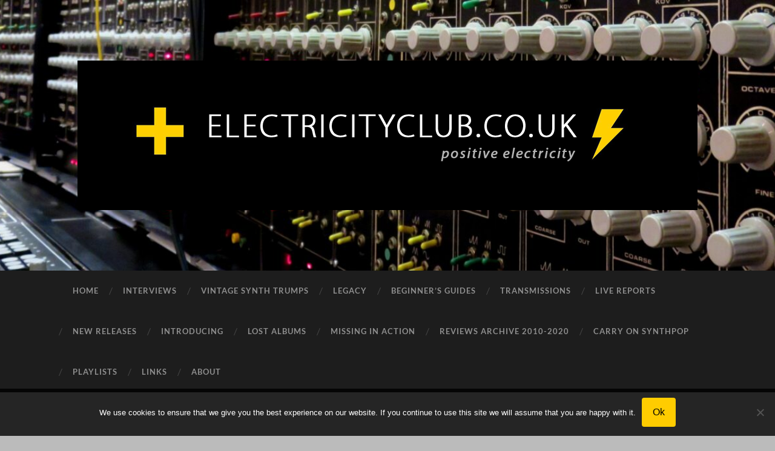

--- FILE ---
content_type: text/html; charset=UTF-8
request_url: https://www.electricityclub.co.uk/858-2/
body_size: 12557
content:
<!DOCTYPE html>

<html lang="en-GB">

	<head>

		<meta http-equiv="content-type" content="text/html" charset="UTF-8" />
		<meta name="viewport" content="width=device-width, initial-scale=1.0" >

		<link rel="profile" href="http://gmpg.org/xfn/11">
		<link href='http://fonts.googleapis.com/css?family=Open+Sans:400,800|Roboto+Condensed|Oswald' rel='stylesheet' type='text/css'>
		<meta name="description" content="The best in new and classic electronic pop. Those who are unable to tell their tape recorders from their drum machines need not apply…">

		<meta name='robots' content='index, follow, max-image-preview:large, max-snippet:-1, max-video-preview:-1' />
	<style>img:is([sizes="auto" i], [sizes^="auto," i]) { contain-intrinsic-size: 3000px 1500px }</style>
	<script type="text/javascript">
/* <![CDATA[ */
window.koko_analytics = {"url":"https:\/\/www.electricityclub.co.uk\/wp-admin\/admin-ajax.php?action=koko_analytics_collect","site_url":"https:\/\/www.electricityclub.co.uk","post_id":39480,"path":"\/858-2\/","method":"fingerprint","use_cookie":false};
/* ]]> */
</script>

	<!-- This site is optimized with the Yoast SEO plugin v26.7 - https://yoast.com/wordpress/plugins/seo/ -->
	<title>PAUL HARTNOLL 8:58 - ELECTRICITYCLUB.CO.UK</title>
	<link rel="canonical" href="https://www.electricityclub.co.uk/858-2/" />
	<meta property="og:locale" content="en_GB" />
	<meta property="og:type" content="article" />
	<meta property="og:title" content="PAUL HARTNOLL 8:58 - ELECTRICITYCLUB.CO.UK" />
	<meta property="og:description" content="8:58 is the newly christened name for the side project of ORBITAL’s Paul Hartnoll. There are definitive threads running through this album which inevitably hark back to ORBITAL, the chronological theme of the title track and ‘The Clock’ recall the ‘Planet of Shapes’ from ‘The Brown Album’ which featured the “Even a stopped clock tells the right time twice a day” sample from ‘Withnail and I’.  The album opener and title track features ‘Star Trek Into Darkness’ and ‘Peaky Blinders’ star Cillian Murphy." />
	<meta property="og:url" content="https://www.electricityclub.co.uk/858-2/" />
	<meta property="og:site_name" content="ELECTRICITYCLUB.CO.UK" />
	<meta property="article:publisher" content="https://www.facebook.com/theelectricityclub/" />
	<meta property="article:published_time" content="2015-04-06T09:33:59+00:00" />
	<meta property="article:modified_time" content="2021-04-08T21:11:31+00:00" />
	<meta property="og:image" content="https://www.electricityclub.co.uk/wp-content/uploads/2015/04/paul-hartnoll-858-300x300.jpg" />
	<meta name="author" content="electricityclub" />
	<meta name="twitter:card" content="summary_large_image" />
	<meta name="twitter:creator" content="@ElectricityClub" />
	<meta name="twitter:site" content="@ElectricityClub" />
	<meta name="twitter:label1" content="Written by" />
	<meta name="twitter:data1" content="electricityclub" />
	<meta name="twitter:label2" content="Estimated reading time" />
	<meta name="twitter:data2" content="5 minutes" />
	<script type="application/ld+json" class="yoast-schema-graph">{"@context":"https://schema.org","@graph":[{"@type":"Article","@id":"https://www.electricityclub.co.uk/858-2/#article","isPartOf":{"@id":"https://www.electricityclub.co.uk/858-2/"},"author":{"name":"electricityclub","@id":"https://www.electricityclub.co.uk/#/schema/person/279ece2b9b65cc6a992bf4136832edb4"},"headline":"PAUL HARTNOLL 8:58","datePublished":"2015-04-06T09:33:59+00:00","dateModified":"2021-04-08T21:11:31+00:00","mainEntityOfPage":{"@id":"https://www.electricityclub.co.uk/858-2/"},"wordCount":802,"image":{"@id":"https://www.electricityclub.co.uk/858-2/#primaryimage"},"thumbnailUrl":"https://www.electricityclub.co.uk/wp-content/uploads/2015/04/paul-hartnoll-858-300x300.jpg","keywords":["Orbital","The Cure"],"articleSection":["Reviews"],"inLanguage":"en-GB"},{"@type":"WebPage","@id":"https://www.electricityclub.co.uk/858-2/","url":"https://www.electricityclub.co.uk/858-2/","name":"PAUL HARTNOLL 8:58 - ELECTRICITYCLUB.CO.UK","isPartOf":{"@id":"https://www.electricityclub.co.uk/#website"},"primaryImageOfPage":{"@id":"https://www.electricityclub.co.uk/858-2/#primaryimage"},"image":{"@id":"https://www.electricityclub.co.uk/858-2/#primaryimage"},"thumbnailUrl":"https://www.electricityclub.co.uk/wp-content/uploads/2015/04/paul-hartnoll-858-300x300.jpg","datePublished":"2015-04-06T09:33:59+00:00","dateModified":"2021-04-08T21:11:31+00:00","author":{"@id":"https://www.electricityclub.co.uk/#/schema/person/279ece2b9b65cc6a992bf4136832edb4"},"breadcrumb":{"@id":"https://www.electricityclub.co.uk/858-2/#breadcrumb"},"inLanguage":"en-GB","potentialAction":[{"@type":"ReadAction","target":["https://www.electricityclub.co.uk/858-2/"]}]},{"@type":"ImageObject","inLanguage":"en-GB","@id":"https://www.electricityclub.co.uk/858-2/#primaryimage","url":"https://www.electricityclub.co.uk/wp-content/uploads/2015/04/paul-hartnoll-858.jpg","contentUrl":"https://www.electricityclub.co.uk/wp-content/uploads/2015/04/paul-hartnoll-858.jpg","width":640,"height":640},{"@type":"BreadcrumbList","@id":"https://www.electricityclub.co.uk/858-2/#breadcrumb","itemListElement":[{"@type":"ListItem","position":1,"name":"Home","item":"https://www.electricityclub.co.uk/"},{"@type":"ListItem","position":2,"name":"PAUL HARTNOLL 8:58"}]},{"@type":"WebSite","@id":"https://www.electricityclub.co.uk/#website","url":"https://www.electricityclub.co.uk/","name":"ELECTRICITYCLUB.CO.UK","description":"positive electricity","potentialAction":[{"@type":"SearchAction","target":{"@type":"EntryPoint","urlTemplate":"https://www.electricityclub.co.uk/?s={search_term_string}"},"query-input":{"@type":"PropertyValueSpecification","valueRequired":true,"valueName":"search_term_string"}}],"inLanguage":"en-GB"},{"@type":"Person","@id":"https://www.electricityclub.co.uk/#/schema/person/279ece2b9b65cc6a992bf4136832edb4","name":"electricityclub","image":{"@type":"ImageObject","inLanguage":"en-GB","@id":"https://www.electricityclub.co.uk/#/schema/person/image/","url":"https://secure.gravatar.com/avatar/972f0f61ae8c11cf4ffb390aa2758b193055ec1e84e2b29c98d651995e975521?s=96&d=mm&r=g","contentUrl":"https://secure.gravatar.com/avatar/972f0f61ae8c11cf4ffb390aa2758b193055ec1e84e2b29c98d651995e975521?s=96&d=mm&r=g","caption":"electricityclub"},"description":"“I don’t like country &amp; western, I don’t like rock music… I don’t like rockabilly! I don’t like much really do I? But what I do like, I love passionately!!”: CHRIS LOWE “Good taste is exclusive”: NICK RHODES","url":"https://www.electricityclub.co.uk/author/electricityclub/"}]}</script>
	<!-- / Yoast SEO plugin. -->


<link rel="alternate" type="application/rss+xml" title="ELECTRICITYCLUB.CO.UK &raquo; Feed" href="https://www.electricityclub.co.uk/feed/" />
<script type="text/javascript">
/* <![CDATA[ */
window._wpemojiSettings = {"baseUrl":"https:\/\/s.w.org\/images\/core\/emoji\/16.0.1\/72x72\/","ext":".png","svgUrl":"https:\/\/s.w.org\/images\/core\/emoji\/16.0.1\/svg\/","svgExt":".svg","source":{"concatemoji":"https:\/\/www.electricityclub.co.uk\/wp-includes\/js\/wp-emoji-release.min.js?ver=6.8.3"}};
/*! This file is auto-generated */
!function(s,n){var o,i,e;function c(e){try{var t={supportTests:e,timestamp:(new Date).valueOf()};sessionStorage.setItem(o,JSON.stringify(t))}catch(e){}}function p(e,t,n){e.clearRect(0,0,e.canvas.width,e.canvas.height),e.fillText(t,0,0);var t=new Uint32Array(e.getImageData(0,0,e.canvas.width,e.canvas.height).data),a=(e.clearRect(0,0,e.canvas.width,e.canvas.height),e.fillText(n,0,0),new Uint32Array(e.getImageData(0,0,e.canvas.width,e.canvas.height).data));return t.every(function(e,t){return e===a[t]})}function u(e,t){e.clearRect(0,0,e.canvas.width,e.canvas.height),e.fillText(t,0,0);for(var n=e.getImageData(16,16,1,1),a=0;a<n.data.length;a++)if(0!==n.data[a])return!1;return!0}function f(e,t,n,a){switch(t){case"flag":return n(e,"\ud83c\udff3\ufe0f\u200d\u26a7\ufe0f","\ud83c\udff3\ufe0f\u200b\u26a7\ufe0f")?!1:!n(e,"\ud83c\udde8\ud83c\uddf6","\ud83c\udde8\u200b\ud83c\uddf6")&&!n(e,"\ud83c\udff4\udb40\udc67\udb40\udc62\udb40\udc65\udb40\udc6e\udb40\udc67\udb40\udc7f","\ud83c\udff4\u200b\udb40\udc67\u200b\udb40\udc62\u200b\udb40\udc65\u200b\udb40\udc6e\u200b\udb40\udc67\u200b\udb40\udc7f");case"emoji":return!a(e,"\ud83e\udedf")}return!1}function g(e,t,n,a){var r="undefined"!=typeof WorkerGlobalScope&&self instanceof WorkerGlobalScope?new OffscreenCanvas(300,150):s.createElement("canvas"),o=r.getContext("2d",{willReadFrequently:!0}),i=(o.textBaseline="top",o.font="600 32px Arial",{});return e.forEach(function(e){i[e]=t(o,e,n,a)}),i}function t(e){var t=s.createElement("script");t.src=e,t.defer=!0,s.head.appendChild(t)}"undefined"!=typeof Promise&&(o="wpEmojiSettingsSupports",i=["flag","emoji"],n.supports={everything:!0,everythingExceptFlag:!0},e=new Promise(function(e){s.addEventListener("DOMContentLoaded",e,{once:!0})}),new Promise(function(t){var n=function(){try{var e=JSON.parse(sessionStorage.getItem(o));if("object"==typeof e&&"number"==typeof e.timestamp&&(new Date).valueOf()<e.timestamp+604800&&"object"==typeof e.supportTests)return e.supportTests}catch(e){}return null}();if(!n){if("undefined"!=typeof Worker&&"undefined"!=typeof OffscreenCanvas&&"undefined"!=typeof URL&&URL.createObjectURL&&"undefined"!=typeof Blob)try{var e="postMessage("+g.toString()+"("+[JSON.stringify(i),f.toString(),p.toString(),u.toString()].join(",")+"));",a=new Blob([e],{type:"text/javascript"}),r=new Worker(URL.createObjectURL(a),{name:"wpTestEmojiSupports"});return void(r.onmessage=function(e){c(n=e.data),r.terminate(),t(n)})}catch(e){}c(n=g(i,f,p,u))}t(n)}).then(function(e){for(var t in e)n.supports[t]=e[t],n.supports.everything=n.supports.everything&&n.supports[t],"flag"!==t&&(n.supports.everythingExceptFlag=n.supports.everythingExceptFlag&&n.supports[t]);n.supports.everythingExceptFlag=n.supports.everythingExceptFlag&&!n.supports.flag,n.DOMReady=!1,n.readyCallback=function(){n.DOMReady=!0}}).then(function(){return e}).then(function(){var e;n.supports.everything||(n.readyCallback(),(e=n.source||{}).concatemoji?t(e.concatemoji):e.wpemoji&&e.twemoji&&(t(e.twemoji),t(e.wpemoji)))}))}((window,document),window._wpemojiSettings);
/* ]]> */
</script>
<style id='wp-emoji-styles-inline-css' type='text/css'>

	img.wp-smiley, img.emoji {
		display: inline !important;
		border: none !important;
		box-shadow: none !important;
		height: 1em !important;
		width: 1em !important;
		margin: 0 0.07em !important;
		vertical-align: -0.1em !important;
		background: none !important;
		padding: 0 !important;
	}
</style>
<link rel='stylesheet' id='cookie-notice-front-css' href='https://www.electricityclub.co.uk/wp-content/plugins/cookie-notice/css/front.min.css?ver=2.5.11' type='text/css' media='all' />
<link rel='stylesheet' id='social-widget-css' href='https://www.electricityclub.co.uk/wp-content/plugins/social-media-widget/social_widget.css?ver=6.8.3' type='text/css' media='all' />
<link rel='stylesheet' id='wp-components-css' href='https://www.electricityclub.co.uk/wp-includes/css/dist/components/style.min.css?ver=6.8.3' type='text/css' media='all' />
<link rel='stylesheet' id='godaddy-styles-css' href='https://www.electricityclub.co.uk/wp-content/mu-plugins/vendor/wpex/godaddy-launch/includes/Dependencies/GoDaddy/Styles/build/latest.css?ver=2.0.2' type='text/css' media='all' />
<link rel='stylesheet' id='parent-style-css' href='https://www.electricityclub.co.uk/wp-content/themes/hemingway/style.css?ver=6.8.3' type='text/css' media='all' />
<link rel='stylesheet' id='child-style-css' href='https://www.electricityclub.co.uk/wp-content/themes/hemingway-child/style.css?ver=1.0.0' type='text/css' media='all' />
<link rel='stylesheet' id='hemingway_googleFonts-css' href='https://www.electricityclub.co.uk/wp-content/themes/hemingway/assets/css/fonts.css' type='text/css' media='all' />
<link rel='stylesheet' id='hemingway_style-css' href='https://www.electricityclub.co.uk/wp-content/themes/hemingway/style.css?ver=2.3.2' type='text/css' media='all' />
<script type="text/javascript" id="cookie-notice-front-js-before">
/* <![CDATA[ */
var cnArgs = {"ajaxUrl":"https:\/\/www.electricityclub.co.uk\/wp-admin\/admin-ajax.php","nonce":"70a3eaa7b9","hideEffect":"fade","position":"bottom","onScroll":false,"onScrollOffset":100,"onClick":false,"cookieName":"cookie_notice_accepted","cookieTime":2592000,"cookieTimeRejected":2592000,"globalCookie":false,"redirection":false,"cache":true,"revokeCookies":false,"revokeCookiesOpt":"automatic"};
/* ]]> */
</script>
<script type="text/javascript" src="https://www.electricityclub.co.uk/wp-content/plugins/cookie-notice/js/front.min.js?ver=2.5.11" id="cookie-notice-front-js"></script>
<script type="text/javascript" src="https://www.electricityclub.co.uk/wp-includes/js/jquery/jquery.min.js?ver=3.7.1" id="jquery-core-js"></script>
<script type="text/javascript" src="https://www.electricityclub.co.uk/wp-includes/js/jquery/jquery-migrate.min.js?ver=3.4.1" id="jquery-migrate-js"></script>
<link rel="https://api.w.org/" href="https://www.electricityclub.co.uk/wp-json/" /><link rel="alternate" title="JSON" type="application/json" href="https://www.electricityclub.co.uk/wp-json/wp/v2/posts/39480" /><link rel="EditURI" type="application/rsd+xml" title="RSD" href="https://www.electricityclub.co.uk/xmlrpc.php?rsd" />
<meta name="generator" content="WordPress 6.8.3" />
<link rel='shortlink' href='https://www.electricityclub.co.uk/?p=39480' />
<link rel="alternate" title="oEmbed (JSON)" type="application/json+oembed" href="https://www.electricityclub.co.uk/wp-json/oembed/1.0/embed?url=https%3A%2F%2Fwww.electricityclub.co.uk%2F858-2%2F" />
<link rel="alternate" title="oEmbed (XML)" type="text/xml+oembed" href="https://www.electricityclub.co.uk/wp-json/oembed/1.0/embed?url=https%3A%2F%2Fwww.electricityclub.co.uk%2F858-2%2F&#038;format=xml" />

<!-- Twitter Cards Meta - V 2.5.4 -->
<meta name="twitter:card" content="summary" />
<meta name="twitter:site" content="@ElectricityClub" />
<meta name="twitter:creator" content="@ElectricityClub" />
<meta name="twitter:url" content="https://www.electricityclub.co.uk/858-2/" />
<meta name="twitter:title" content="PAUL HARTNOLL 8:58" />
<meta name="twitter:description" content="8:58 is the newly christened name for the side project of ORBITAL’s Paul Hartnoll. There are definitive threads running through this album which inevitably [...]" />
<meta name="twitter:image" content="https://www.electricityclub.co.uk/wp-content/uploads/2015/04/paul-hartnoll-858-300x300.jpg" />
<!-- Twitter Cards Meta By WPDeveloper.net -->

<style type="text/css"><!-- Customizer CSS -->::selection { background-color: #ffffff; }.featured-media .sticky-post { background-color: #ffffff; }fieldset legend { background-color: #ffffff; }:root .has-accent-background-color { background-color: #ffffff; }button:hover { background-color: #ffffff; }.button:hover { background-color: #ffffff; }.faux-button:hover { background-color: #ffffff; }a.more-link:hover { background-color: #ffffff; }.wp-block-button__link:hover { background-color: #ffffff; }.is-style-outline .wp-block-button__link.has-accent-color:hover { background-color: #ffffff; }.wp-block-file__button:hover { background-color: #ffffff; }input[type="button"]:hover { background-color: #ffffff; }input[type="reset"]:hover { background-color: #ffffff; }input[type="submit"]:hover { background-color: #ffffff; }.post-tags a:hover { background-color: #ffffff; }.content #respond input[type="submit"]:hover { background-color: #ffffff; }.search-form .search-submit { background-color: #ffffff; }.sidebar .tagcloud a:hover { background-color: #ffffff; }.footer .tagcloud a:hover { background-color: #ffffff; }.is-style-outline .wp-block-button__link.has-accent-color:hover { border-color: #ffffff; }.post-tags a:hover:after { border-right-color: #ffffff; }a { color: #ffffff; }.blog-title a:hover { color: #ffffff; }.blog-menu a:hover { color: #ffffff; }.post-title a:hover { color: #ffffff; }.post-meta a:hover { color: #ffffff; }.blog .format-quote blockquote cite a:hover { color: #ffffff; }:root .has-accent-color { color: #ffffff; }.post-categories a { color: #ffffff; }.post-categories a:hover { color: #ffffff; }.post-nav a:hover { color: #ffffff; }.archive-nav a:hover { color: #ffffff; }.comment-meta-content cite a:hover { color: #ffffff; }.comment-meta-content p a:hover { color: #ffffff; }.comment-actions a:hover { color: #ffffff; }#cancel-comment-reply-link { color: #ffffff; }#cancel-comment-reply-link:hover { color: #ffffff; }.widget-title a { color: #ffffff; }.widget-title a:hover { color: #ffffff; }.widget_text a { color: #ffffff; }.widget_text a:hover { color: #ffffff; }.widget_rss a { color: #ffffff; }.widget_rss a:hover { color: #ffffff; }.widget_archive a { color: #ffffff; }.widget_archive a:hover { color: #ffffff; }.widget_meta a { color: #ffffff; }.widget_meta a:hover { color: #ffffff; }.widget_recent_comments a { color: #ffffff; }.widget_recent_comments a:hover { color: #ffffff; }.widget_pages a { color: #ffffff; }.widget_pages a:hover { color: #ffffff; }.widget_links a { color: #ffffff; }.widget_links a:hover { color: #ffffff; }.widget_recent_entries a { color: #ffffff; }.widget_recent_entries a:hover { color: #ffffff; }.widget_categories a { color: #ffffff; }.widget_categories a:hover { color: #ffffff; }#wp-calendar a { color: #ffffff; }#wp-calendar a:hover { color: #ffffff; }#wp-calendar tfoot a:hover { color: #ffffff; }.wp-calendar-nav a:hover { color: #ffffff; }.widgetmore a { color: #ffffff; }.widgetmore a:hover { color: #ffffff; }</style><!-- /Customizer CSS --><style type="text/css" id="custom-background-css">
body.custom-background { background-color: #bbbbbb; }
</style>
	<link rel="icon" href="https://www.electricityclub.co.uk/wp-content/uploads/2020/05/cropped-Positive-Electricity-thumb-Volker-Maass-32x32.jpg" sizes="32x32" />
<link rel="icon" href="https://www.electricityclub.co.uk/wp-content/uploads/2020/05/cropped-Positive-Electricity-thumb-Volker-Maass-192x192.jpg" sizes="192x192" />
<link rel="apple-touch-icon" href="https://www.electricityclub.co.uk/wp-content/uploads/2020/05/cropped-Positive-Electricity-thumb-Volker-Maass-180x180.jpg" />
<meta name="msapplication-TileImage" content="https://www.electricityclub.co.uk/wp-content/uploads/2020/05/cropped-Positive-Electricity-thumb-Volker-Maass-270x270.jpg" />

	</head>
	
	<body class="wp-singular post-template-default single single-post postid-39480 single-format-standard custom-background wp-theme-hemingway wp-child-theme-hemingway-child cookies-not-set">

			
		<div class="big-wrapper">
	
			<div class="header-cover section bg-dark-light no-padding">

						
				<div class="header section" style="background-image: url( https://www.electricityclub.co.uk/wp-content/uploads/2023/04/cropped-Modules-scaled-1.jpg );">
							
					<div class="header-inner section-inner">
					
												
							<div class="blog-logo">
							
						        <a href="https://www.electricityclub.co.uk/" rel="home">
						        	<img src="https://www.electricityclub.co.uk/wp-content/uploads/2021/02/ec_logo_2020-2.png">
																			<span class="screen-reader-text">ELECTRICITYCLUB.CO.UK</span>
															        </a>
						        
						    </div><!-- .blog-logo -->
					
															
					</div><!-- .header-inner -->
								
				</div><!-- .header -->
			
			</div><!-- .bg-dark -->
			
			<div class="navigation section no-padding bg-dark">
			
				<div class="navigation-inner section-inner group">
				
					<div class="toggle-container section-inner hidden">
			
						<button type="button" class="nav-toggle toggle">
							<div class="bar"></div>
							<div class="bar"></div>
							<div class="bar"></div>
							<span class="screen-reader-text">Toggle mobile menu</span>
						</button>
						
						<button type="button" class="search-toggle toggle">
							<div class="metal"></div>
							<div class="glass"></div>
							<div class="handle"></div>
							<span class="screen-reader-text">Toggle search field</span>
						</button>
											
					</div><!-- .toggle-container -->
					
					<div class="blog-search hidden">
						<form role="search" method="get" class="search-form" action="https://www.electricityclub.co.uk/">
				<label>
					<span class="screen-reader-text">Search for:</span>
					<input type="search" class="search-field" placeholder="Search &hellip;" value="" name="s" />
				</label>
				<input type="submit" class="search-submit" value="Search" />
			</form>					</div><!-- .blog-search -->
				
					<ul class="blog-menu">
						<li id="menu-item-58311" class="menu-top menu-item menu-item-type-custom menu-item-object-custom menu-item-home menu-item-58311"><a href="https://www.electricityclub.co.uk/">HOME</a></li>
<li id="menu-item-128673" class="menu-item menu-item-type-post_type menu-item-object-page menu-item-128673"><a href="https://www.electricityclub.co.uk/interviews/">INTERVIEWS</a></li>
<li id="menu-item-144060" class="menu-item menu-item-type-post_type menu-item-object-page menu-item-144060"><a href="https://www.electricityclub.co.uk/v-s-t/">VINTAGE SYNTH TRUMPS</a></li>
<li id="menu-item-58318" class="menu-top menu-item menu-item-type-post_type menu-item-object-page menu-item-58318"><a href="https://www.electricityclub.co.uk/legacy/">LEGACY</a></li>
<li id="menu-item-147637" class="menu-item menu-item-type-post_type menu-item-object-page menu-item-147637"><a href="https://www.electricityclub.co.uk/beginners-guides/">BEGINNER’S GUIDES</a></li>
<li id="menu-item-58314" class="menu-top menu-item menu-item-type-post_type menu-item-object-page menu-item-58314"><a href="https://www.electricityclub.co.uk/transmissions/">TRANSMISSIONS</a></li>
<li id="menu-item-58316" class="menu-top menu-item menu-item-type-post_type menu-item-object-page menu-item-58316"><a href="https://www.electricityclub.co.uk/live-reports/">LIVE REPORTS</a></li>
<li id="menu-item-128656" class="menu-item menu-item-type-post_type menu-item-object-page menu-item-128656"><a href="https://www.electricityclub.co.uk/new-releases/">NEW RELEASES</a></li>
<li id="menu-item-128742" class="menu-item menu-item-type-post_type menu-item-object-page menu-item-128742"><a href="https://www.electricityclub.co.uk/introducing/">INTRODUCING</a></li>
<li id="menu-item-128784" class="menu-item menu-item-type-post_type menu-item-object-page menu-item-128784"><a href="https://www.electricityclub.co.uk/lost-albums/">LOST ALBUMS</a></li>
<li id="menu-item-147670" class="menu-item menu-item-type-post_type menu-item-object-page menu-item-147670"><a href="https://www.electricityclub.co.uk/missing-in-action/">MISSING IN ACTION</a></li>
<li id="menu-item-128664" class="menu-item menu-item-type-post_type menu-item-object-page menu-item-128664"><a href="https://www.electricityclub.co.uk/reviews/">REVIEWS ARCHIVE 2010-2020</a></li>
<li id="menu-item-128843" class="menu-item menu-item-type-post_type menu-item-object-page menu-item-128843"><a href="https://www.electricityclub.co.uk/carry-on-synthpop/">CARRY ON SYNTHPOP</a></li>
<li id="menu-item-58319" class="menu-top menu-item menu-item-type-post_type menu-item-object-page menu-item-58319"><a href="https://www.electricityclub.co.uk/playlists/">PLAYLISTS</a></li>
<li id="menu-item-60505" class="menu-top menu-item menu-item-type-post_type menu-item-object-page menu-item-60505"><a href="https://www.electricityclub.co.uk/links/">LINKS</a></li>
<li id="menu-item-58312" class="menu-top menu-item menu-item-type-post_type menu-item-object-page menu-item-58312"><a href="https://www.electricityclub.co.uk/about/">ABOUT</a></li>
					 </ul><!-- .blog-menu -->
					 
					 <ul class="mobile-menu">
					
						<li class="menu-top menu-item menu-item-type-custom menu-item-object-custom menu-item-home menu-item-58311"><a href="https://www.electricityclub.co.uk/">HOME</a></li>
<li class="menu-item menu-item-type-post_type menu-item-object-page menu-item-128673"><a href="https://www.electricityclub.co.uk/interviews/">INTERVIEWS</a></li>
<li class="menu-item menu-item-type-post_type menu-item-object-page menu-item-144060"><a href="https://www.electricityclub.co.uk/v-s-t/">VINTAGE SYNTH TRUMPS</a></li>
<li class="menu-top menu-item menu-item-type-post_type menu-item-object-page menu-item-58318"><a href="https://www.electricityclub.co.uk/legacy/">LEGACY</a></li>
<li class="menu-item menu-item-type-post_type menu-item-object-page menu-item-147637"><a href="https://www.electricityclub.co.uk/beginners-guides/">BEGINNER’S GUIDES</a></li>
<li class="menu-top menu-item menu-item-type-post_type menu-item-object-page menu-item-58314"><a href="https://www.electricityclub.co.uk/transmissions/">TRANSMISSIONS</a></li>
<li class="menu-top menu-item menu-item-type-post_type menu-item-object-page menu-item-58316"><a href="https://www.electricityclub.co.uk/live-reports/">LIVE REPORTS</a></li>
<li class="menu-item menu-item-type-post_type menu-item-object-page menu-item-128656"><a href="https://www.electricityclub.co.uk/new-releases/">NEW RELEASES</a></li>
<li class="menu-item menu-item-type-post_type menu-item-object-page menu-item-128742"><a href="https://www.electricityclub.co.uk/introducing/">INTRODUCING</a></li>
<li class="menu-item menu-item-type-post_type menu-item-object-page menu-item-128784"><a href="https://www.electricityclub.co.uk/lost-albums/">LOST ALBUMS</a></li>
<li class="menu-item menu-item-type-post_type menu-item-object-page menu-item-147670"><a href="https://www.electricityclub.co.uk/missing-in-action/">MISSING IN ACTION</a></li>
<li class="menu-item menu-item-type-post_type menu-item-object-page menu-item-128664"><a href="https://www.electricityclub.co.uk/reviews/">REVIEWS ARCHIVE 2010-2020</a></li>
<li class="menu-item menu-item-type-post_type menu-item-object-page menu-item-128843"><a href="https://www.electricityclub.co.uk/carry-on-synthpop/">CARRY ON SYNTHPOP</a></li>
<li class="menu-top menu-item menu-item-type-post_type menu-item-object-page menu-item-58319"><a href="https://www.electricityclub.co.uk/playlists/">PLAYLISTS</a></li>
<li class="menu-top menu-item menu-item-type-post_type menu-item-object-page menu-item-60505"><a href="https://www.electricityclub.co.uk/links/">LINKS</a></li>
<li class="menu-top menu-item menu-item-type-post_type menu-item-object-page menu-item-58312"><a href="https://www.electricityclub.co.uk/about/">ABOUT</a></li>
						
					 </ul><!-- .mobile-menu -->
				 
				</div><!-- .navigation-inner -->
				
			</div><!-- .navigation -->
<div class="wrapper section-inner">

	<div class="content left">
												        
				
			<div class="posts">
		
				<div id="post-39480" class="post-39480 post type-post status-publish format-standard hentry category-reviews tag-orbital tag-the-cure">
	
					<div class="post-header">

												
												
					    <h1 class="post-title"><a href="https://www.electricityclub.co.uk/858-2/" rel="bookmark" title="PAUL HARTNOLL 8:58">PAUL HARTNOLL 8:58</a></h1>
					    
					    <div class="post-meta">
						
							<span class="post-date"><a href="https://www.electricityclub.co.uk/858-2/" title="PAUL HARTNOLL 8:58">6 April 2015</a></span>
							
							<span class="date-sep"> / </span>
								
							<span class="post-author"><a href="https://www.electricityclub.co.uk/author/electricityclub/" title="Posts by electricityclub" rel="author">electricityclub</a></span>
							
							<span class="date-sep"> / </span>
							
							<span>Comments Off<span class="screen-reader-text"> on PAUL HARTNOLL 8:58</span></span>							
																				
						</div>
					    
					</div> <!-- /post-header -->
														                                    	    
					<div class="post-content">
						    		            			            	                                                                                            
						<p><a href="https://www.electricityclub.co.uk/wp-content/uploads/2015/04/paul-hartnoll-858.jpg"><img fetchpriority="high" decoding="async" class="size-medium wp-image-113372 alignleft" src="https://www.electricityclub.co.uk/wp-content/uploads/2015/04/paul-hartnoll-858-300x300.jpg" alt="" width="300" height="300" srcset="https://www.electricityclub.co.uk/wp-content/uploads/2015/04/paul-hartnoll-858-300x300.jpg 300w, https://www.electricityclub.co.uk/wp-content/uploads/2015/04/paul-hartnoll-858-150x150.jpg 150w, https://www.electricityclub.co.uk/wp-content/uploads/2015/04/paul-hartnoll-858.jpg 640w" sizes="(max-width: 300px) 100vw, 300px" /></a><strong>8:58 is the newly christened name for the side project of ORBITAL’s Paul Hartnoll. </strong></p>
<p>There are definitive threads running through this album which inevitably hark back to ORBITAL, the chronological theme of the title track and &#8216;The Clock&#8217; recall the ‘Planet of Shapes’ from &#8216;The Brown Album&#8217; which featured the <em>“Even a stopped clock tells the right time twice a day”</em> sample from &#8216;Withnail and I&#8217;.</p>
<p>The album opener and title track features ‘Star Trek Into Darkness’ and ‘Peaky Blinders’ star Cillian Murphy intoning about how throughout our lives, we are slaves to the unstoppable ticking of time and the clock.</p>
<p>Murphy linked up with Hartnoll when the latter was commissioned to create the soundtrack for the BBC Gangland-based TV series along with PJ Harvey and the legendary Flood (who handles mixing duties here too). Murphy also appears in the accompanying promo video which features a &#8216;Mr. Benn&#8217; shopkeeper-style cameo from Paul Hartnoll himself.</p>
<p><iframe src="https://www.youtube.com/embed/v5NepQhLafg" width="560" height="315" frameborder="0" allowfullscreen="allowfullscreen"></iframe></p>
<p>&#8216;8:58&#8217; itself starts off in pretty slow-burning and down-tempo fashion with vocal and bell textured synths, before the track ramps up significantly towards the end with bitcrushed drums bringing the piece to a more dramatic and heightened conclusion.</p>
<p>Up next is &#8216;Please&#8217; which features more guests in the form of Robert Smith from THE CURE and Lianne Hall – in case you are getting a sense of de ja vu here, then you would be right, as the track originally appeared on Paul Hartnoll’s solo offering ‘The Ideal Condition’.</p>
<p><iframe src="https://www.youtube.com/embed/vpQkFM5puL4" width="560" height="315" frameborder="0" allowfullscreen="allowfullscreen"></iframe></p>
<p>This time around though, the original version’s ‘Satellite Of Love’ chord progression has been given a supercharged dance-oriented / square wave bass production, featuring a stabbed synth break and portamento lead riff which couldn’t be more ORBITAL-esque if they tried… interestingly, the original 2007 mix of this song is conspicuously absent from YouTube, but a few remixes exist should you wish to make a comparison, or head over to Spotify to have a listen!</p>
<p>&#8216;The Past Now&#8217; is a far more original sounding proposition, guest folk vocalist Lisa Knapp’s heavily reverbed vocals sounding gorgeous against an initially ambient wash before the track builds over a FAD GADGET style rhythm track. The song builds dynamically throughout with more contemporary sounding eight beat stabbed chords – the lush sound of this track is a definite highlight here, the vocal textures recalling the wonderful Liz Fraser in places.</p>
<p><a href="https://www.electricityclub.co.uk/wp-content/uploads/2015/04/unthanks.jpg"><img loading="lazy" decoding="async" class="alignleft size-medium wp-image-39474" src="https://www.electricityclub.co.uk/wp-content/uploads/2015/04/unthanks-300x212.jpg" alt="unthanks" width="300" height="212" /></a>Hartnoll is a self-confessed folk fanatic and again dips into vocalists from this genre by featuring THE UNTHANKS on a version of THE CURE’s classic &#8216;A Forest&#8217;. But he resists the temptation to up its tempo, going for a more funereal and understated feel instead.</p>
<p>The familiar intro and outro guitars are re-imagined on synths and the whole approach even outdoes the original atmosphere of the track to take it to a far darker place altogether.</p>
<p>The left and right panning on Rachel and Becky Unthanks’ vocals help to give the interpretation of the song a more claustrophobic / intimate feel throughout, yet complementing the electronic sheen of the production.</p>
<p>Purely instrumental tracks &#8216;Broken Up&#8217; and &#8216;Nearly There&#8217; help bring the album towards a close, the latter being the most up tempo and 4/4 oriented track on the album, a frenetic almost early psy-trance feel to the sequencing.</p>
<p>Final track on ‘8:58’ is the haunting &#8216;Cemetery&#8217;, again another vocal-led piece with lyrics from the 18 year old Holly AKA ‘Fable’. Vocal cut-ups and a mix of 4/4 and breakbeat drums recall ORBITAL again without being an out-and-out pastiche. Staccato percussive KRAFTWERK synths echo around the stereo field and another heavily reverbed vocal leads into a melancholic but euphoric chord progression as the track rounds off the album perfectly. The main vocal hook on the song is <em>“We are made of symmetry”,</em> but a play on words gives the song its conclusive final title.</p>
<p>Overall, the clean synthetic production and sound of ‘8:58’ is superb with Flood being the perfect choice to handle the mixdown.</p>
<p><a href="https://www.electricityclub.co.uk/wp-content/uploads/2015/04/paul-hartnoll.jpg"><img loading="lazy" decoding="async" class="size-medium wp-image-113376 alignright" src="https://www.electricityclub.co.uk/wp-content/uploads/2015/04/paul-hartnoll-300x300.jpg" alt="" width="300" height="300" srcset="https://www.electricityclub.co.uk/wp-content/uploads/2015/04/paul-hartnoll-300x300.jpg 300w, https://www.electricityclub.co.uk/wp-content/uploads/2015/04/paul-hartnoll-150x150.jpg 150w, https://www.electricityclub.co.uk/wp-content/uploads/2015/04/paul-hartnoll-676x676.jpg 676w, https://www.electricityclub.co.uk/wp-content/uploads/2015/04/paul-hartnoll.jpg 715w" sizes="auto, (max-width: 300px) 100vw, 300px" /></a>The album certainly holds its own against the last <a href="https://www.electricityclub.co.uk/orbital-live-at-brixton-academy/" target="_blank" rel="noopener">ORBITAL</a> product ‘Wonky’, but with the cancellation of the recently scheduled 8:58 tour, there surely must have been have been a few regrets that this didn’t become a full-on collaboration with brother Phil – this certainly would have guaranteed a higher profile and potentially higher tickets sales.</p>
<p>On the flipside, Paul Hartnoll should still be given credit for putting his all into this work, one which shares a perfect sonic space and parallels with the recent <a href="https://www.electricityclub.co.uk/susanne-sundfor-ten-love-songs-2/" target="_blank" rel="noopener">SUSANNE SUNDFØR</a> release, which in places has a similar sound. Will the eventual outcome of this album lead to another ORBITAL reformation? Only time will tell…</p>
<hr />
<p>&#8216;8:58&#8217; is released by ACP Recordings and available now in CD, 2CD, download, deluxe download and double vinyl formats via the usual retailers</p>
<p><a href="http://www.eightfiftyeight.com/" target="_blank" rel="noopener">http://www.eightfiftyeight.com/</a></p>
<p><a href="https://www.facebook.com/eightfiftyeightmusic" target="_blank" rel="noopener">https://www.facebook.com/eightfiftyeightmusic</a></p>
<p><a href="http://www.pledgemusic.com/projects/eightfiftyeight" target="_blank" rel="noopener">http://www.pledgemusic.com/projects/eightfiftyeight</a></p>
<hr />
<p class="credit">Text by Paul Boddy<br />
6th April 2015</p>
								
															        
					</div> <!-- /post-content -->
					            
					<div class="clear"></div>
					
					<div class="post-meta-bottom">
																		
						<p class="post-categories">Posted in <a href="https://www.electricityclub.co.uk/category/reviews/" rel="category tag">Reviews</a>						
						<span class="post-tags">Tagged with <a href="https://www.electricityclub.co.uk/tag/orbital/" rel="tag">Orbital</a><a href="https://www.electricityclub.co.uk/tag/the-cure/" rel="tag">The Cure</a></span></p>
						
						<div class="clear"></div>
												
						<div class="post-nav">
													
														
								<a class="post-nav-older" title="Previous post: On Tour with ANALOG ANGEL" href="https://www.electricityclub.co.uk/on-tour-with-analog-angel/">
								
								<h5>Previous Post</h5>																
								On Tour with ANALOG ANGEL								
								</a>
						
														
															
								<a class="post-nav-newer" title="Next post: SAY LOU LOU Lucid Dreaming" href="https://www.electricityclub.co.uk/say-lou-lou-lucid-dreaming/">
								
								<h5>Next Post</h5>							
								SAY LOU LOU Lucid Dreaming								
								</a>
						
																					
							<div class="clear"></div>
						
						</div> <!-- /post-nav -->
											
					</div> <!-- /post-meta-bottom -->
					
																	                        
			   	    
		
			</div> <!-- /post -->
			
		</div> <!-- /posts -->
	
	</div> <!-- /content -->
	
	
	<div class="sidebar right" role="complementary">
		<div id="search-4" class="widget widget_search"><div class="widget-content"><h3 class="widget-title">Search</h3><form role="search" method="get" class="search-form" action="https://www.electricityclub.co.uk/">
				<label>
					<span class="screen-reader-text">Search for:</span>
					<input type="search" class="search-field" placeholder="Search &hellip;" value="" name="s" />
				</label>
				<input type="submit" class="search-submit" value="Search" />
			</form></div></div><div id="social-widget-5" class="widget Social_Widget"><div class="widget-content"><h3 class="widget-title">Follow Us!</h3><div class="socialmedia-buttons smw_left"><a href="https://www.facebook.com/theelectricityclub/" rel="nofollow" target="_blank"><img width="32" height="32" src="https://www.electricityclub.co.uk/wp-content/plugins/social-media-widget/images/default/32/facebook.png" 
				alt="Follow Us on Facebook" 
				title="Follow Us on Facebook" style="opacity: 0.8; -moz-opacity: 0.8;" class="fade" /></a><a href="https://twitter.com/electricityclub" rel="nofollow" target="_blank"><img width="32" height="32" src="https://www.electricityclub.co.uk/wp-content/plugins/social-media-widget/images/default/32/twitter.png" 
				alt="Follow Us on Twitter" 
				title="Follow Us on Twitter" style="opacity: 0.8; -moz-opacity: 0.8;" class="fade" /></a><a href="https://soundcloud.com/theelectricityclub" rel="nofollow" target="_blank"><img width="32" height="32" src="https://www.electricityclub.co.uk/wp-content/plugins/social-media-widget/images/default/32/soundcloud.png" 
				alt="Follow Us on Soundcloud" 
				title="Follow Us on Soundcloud" style="opacity: 0.8; -moz-opacity: 0.8;" class="fade" /></a><a href="https://www.instagram.com/theelectricityclub/" rel="nofollow" target="_blank"><img width="32" height="32" src="https://www.electricityclub.co.uk/wp-content/plugins/social-media-widget/images/default/32/instagram.png" 
				alt="Follow Us on Instagram" 
				title="Follow Us on Instagram" style="opacity: 0.8; -moz-opacity: 0.8;" class="fade" /></a></div></div></div><div id="categories-5" class="widget widget_categories"><div class="widget-content"><h3 class="widget-title">Categories</h3>
			<ul>
					<li class="cat-item cat-item-333"><a href="https://www.electricityclub.co.uk/category/carry-on-synthpop/">Carry On Synthpop</a>
</li>
	<li class="cat-item cat-item-11"><a href="https://www.electricityclub.co.uk/category/interviews/">Interviews</a>
</li>
	<li class="cat-item cat-item-5"><a href="https://www.electricityclub.co.uk/category/introducing/">Introducing</a>
</li>
	<li class="cat-item cat-item-869"><a href="https://www.electricityclub.co.uk/category/legacy/">Legacy</a>
</li>
	<li class="cat-item cat-item-80"><a href="https://www.electricityclub.co.uk/category/lists/">Lists &amp; Beginner&#039;s Guides</a>
</li>
	<li class="cat-item cat-item-17"><a href="https://www.electricityclub.co.uk/category/live-reports/">Live Reports</a>
</li>
	<li class="cat-item cat-item-115"><a href="https://www.electricityclub.co.uk/category/lost-albums/">Lost Albums</a>
</li>
	<li class="cat-item cat-item-416"><a href="https://www.electricityclub.co.uk/category/missing-in-action/">Missing In Action</a>
</li>
	<li class="cat-item cat-item-4"><a href="https://www.electricityclub.co.uk/category/news/">News</a>
</li>
	<li class="cat-item cat-item-19"><a href="https://www.electricityclub.co.uk/category/reviews/">Reviews</a>
</li>
	<li class="cat-item cat-item-114"><a href="https://www.electricityclub.co.uk/category/transmissions/">Transmissions</a>
</li>
	<li class="cat-item cat-item-1201"><a href="https://www.electricityclub.co.uk/category/vintage-synth-trumps/">Vintage Synth Trumps</a>
</li>
			</ul>

			</div></div><div id="archives-5" class="widget widget_archive"><div class="widget-content"><h3 class="widget-title">Archives</h3>		<label class="screen-reader-text" for="archives-dropdown-5">Archives</label>
		<select id="archives-dropdown-5" name="archive-dropdown">
			
			<option value="">Select Month</option>
				<option value='https://www.electricityclub.co.uk/2026/01/'> January 2026 </option>
	<option value='https://www.electricityclub.co.uk/2025/12/'> December 2025 </option>
	<option value='https://www.electricityclub.co.uk/2025/11/'> November 2025 </option>
	<option value='https://www.electricityclub.co.uk/2025/10/'> October 2025 </option>
	<option value='https://www.electricityclub.co.uk/2025/09/'> September 2025 </option>
	<option value='https://www.electricityclub.co.uk/2025/08/'> August 2025 </option>
	<option value='https://www.electricityclub.co.uk/2025/07/'> July 2025 </option>
	<option value='https://www.electricityclub.co.uk/2025/06/'> June 2025 </option>
	<option value='https://www.electricityclub.co.uk/2025/05/'> May 2025 </option>
	<option value='https://www.electricityclub.co.uk/2025/04/'> April 2025 </option>
	<option value='https://www.electricityclub.co.uk/2025/03/'> March 2025 </option>
	<option value='https://www.electricityclub.co.uk/2025/02/'> February 2025 </option>
	<option value='https://www.electricityclub.co.uk/2025/01/'> January 2025 </option>
	<option value='https://www.electricityclub.co.uk/2024/12/'> December 2024 </option>
	<option value='https://www.electricityclub.co.uk/2024/11/'> November 2024 </option>
	<option value='https://www.electricityclub.co.uk/2024/10/'> October 2024 </option>
	<option value='https://www.electricityclub.co.uk/2024/09/'> September 2024 </option>
	<option value='https://www.electricityclub.co.uk/2024/08/'> August 2024 </option>
	<option value='https://www.electricityclub.co.uk/2024/07/'> July 2024 </option>
	<option value='https://www.electricityclub.co.uk/2024/06/'> June 2024 </option>
	<option value='https://www.electricityclub.co.uk/2024/05/'> May 2024 </option>
	<option value='https://www.electricityclub.co.uk/2024/04/'> April 2024 </option>
	<option value='https://www.electricityclub.co.uk/2024/03/'> March 2024 </option>
	<option value='https://www.electricityclub.co.uk/2024/02/'> February 2024 </option>
	<option value='https://www.electricityclub.co.uk/2024/01/'> January 2024 </option>
	<option value='https://www.electricityclub.co.uk/2023/12/'> December 2023 </option>
	<option value='https://www.electricityclub.co.uk/2023/11/'> November 2023 </option>
	<option value='https://www.electricityclub.co.uk/2023/10/'> October 2023 </option>
	<option value='https://www.electricityclub.co.uk/2023/09/'> September 2023 </option>
	<option value='https://www.electricityclub.co.uk/2023/08/'> August 2023 </option>
	<option value='https://www.electricityclub.co.uk/2023/07/'> July 2023 </option>
	<option value='https://www.electricityclub.co.uk/2023/06/'> June 2023 </option>
	<option value='https://www.electricityclub.co.uk/2023/05/'> May 2023 </option>
	<option value='https://www.electricityclub.co.uk/2023/04/'> April 2023 </option>
	<option value='https://www.electricityclub.co.uk/2023/03/'> March 2023 </option>
	<option value='https://www.electricityclub.co.uk/2023/02/'> February 2023 </option>
	<option value='https://www.electricityclub.co.uk/2023/01/'> January 2023 </option>
	<option value='https://www.electricityclub.co.uk/2022/12/'> December 2022 </option>
	<option value='https://www.electricityclub.co.uk/2022/11/'> November 2022 </option>
	<option value='https://www.electricityclub.co.uk/2022/10/'> October 2022 </option>
	<option value='https://www.electricityclub.co.uk/2022/09/'> September 2022 </option>
	<option value='https://www.electricityclub.co.uk/2022/08/'> August 2022 </option>
	<option value='https://www.electricityclub.co.uk/2022/07/'> July 2022 </option>
	<option value='https://www.electricityclub.co.uk/2022/06/'> June 2022 </option>
	<option value='https://www.electricityclub.co.uk/2022/05/'> May 2022 </option>
	<option value='https://www.electricityclub.co.uk/2022/04/'> April 2022 </option>
	<option value='https://www.electricityclub.co.uk/2022/03/'> March 2022 </option>
	<option value='https://www.electricityclub.co.uk/2022/02/'> February 2022 </option>
	<option value='https://www.electricityclub.co.uk/2022/01/'> January 2022 </option>
	<option value='https://www.electricityclub.co.uk/2021/12/'> December 2021 </option>
	<option value='https://www.electricityclub.co.uk/2021/11/'> November 2021 </option>
	<option value='https://www.electricityclub.co.uk/2021/10/'> October 2021 </option>
	<option value='https://www.electricityclub.co.uk/2021/09/'> September 2021 </option>
	<option value='https://www.electricityclub.co.uk/2021/08/'> August 2021 </option>
	<option value='https://www.electricityclub.co.uk/2021/07/'> July 2021 </option>
	<option value='https://www.electricityclub.co.uk/2021/06/'> June 2021 </option>
	<option value='https://www.electricityclub.co.uk/2021/05/'> May 2021 </option>
	<option value='https://www.electricityclub.co.uk/2021/04/'> April 2021 </option>
	<option value='https://www.electricityclub.co.uk/2021/03/'> March 2021 </option>
	<option value='https://www.electricityclub.co.uk/2021/02/'> February 2021 </option>
	<option value='https://www.electricityclub.co.uk/2021/01/'> January 2021 </option>
	<option value='https://www.electricityclub.co.uk/2020/12/'> December 2020 </option>
	<option value='https://www.electricityclub.co.uk/2020/11/'> November 2020 </option>
	<option value='https://www.electricityclub.co.uk/2020/10/'> October 2020 </option>
	<option value='https://www.electricityclub.co.uk/2020/09/'> September 2020 </option>
	<option value='https://www.electricityclub.co.uk/2020/08/'> August 2020 </option>
	<option value='https://www.electricityclub.co.uk/2020/07/'> July 2020 </option>
	<option value='https://www.electricityclub.co.uk/2020/06/'> June 2020 </option>
	<option value='https://www.electricityclub.co.uk/2020/05/'> May 2020 </option>
	<option value='https://www.electricityclub.co.uk/2020/04/'> April 2020 </option>
	<option value='https://www.electricityclub.co.uk/2020/03/'> March 2020 </option>
	<option value='https://www.electricityclub.co.uk/2020/02/'> February 2020 </option>
	<option value='https://www.electricityclub.co.uk/2020/01/'> January 2020 </option>
	<option value='https://www.electricityclub.co.uk/2019/12/'> December 2019 </option>
	<option value='https://www.electricityclub.co.uk/2019/11/'> November 2019 </option>
	<option value='https://www.electricityclub.co.uk/2019/10/'> October 2019 </option>
	<option value='https://www.electricityclub.co.uk/2019/09/'> September 2019 </option>
	<option value='https://www.electricityclub.co.uk/2019/08/'> August 2019 </option>
	<option value='https://www.electricityclub.co.uk/2019/07/'> July 2019 </option>
	<option value='https://www.electricityclub.co.uk/2019/06/'> June 2019 </option>
	<option value='https://www.electricityclub.co.uk/2019/05/'> May 2019 </option>
	<option value='https://www.electricityclub.co.uk/2019/04/'> April 2019 </option>
	<option value='https://www.electricityclub.co.uk/2019/03/'> March 2019 </option>
	<option value='https://www.electricityclub.co.uk/2019/02/'> February 2019 </option>
	<option value='https://www.electricityclub.co.uk/2019/01/'> January 2019 </option>
	<option value='https://www.electricityclub.co.uk/2018/12/'> December 2018 </option>
	<option value='https://www.electricityclub.co.uk/2018/11/'> November 2018 </option>
	<option value='https://www.electricityclub.co.uk/2018/10/'> October 2018 </option>
	<option value='https://www.electricityclub.co.uk/2018/09/'> September 2018 </option>
	<option value='https://www.electricityclub.co.uk/2018/08/'> August 2018 </option>
	<option value='https://www.electricityclub.co.uk/2018/07/'> July 2018 </option>
	<option value='https://www.electricityclub.co.uk/2018/06/'> June 2018 </option>
	<option value='https://www.electricityclub.co.uk/2018/05/'> May 2018 </option>
	<option value='https://www.electricityclub.co.uk/2018/04/'> April 2018 </option>
	<option value='https://www.electricityclub.co.uk/2018/03/'> March 2018 </option>
	<option value='https://www.electricityclub.co.uk/2018/02/'> February 2018 </option>
	<option value='https://www.electricityclub.co.uk/2018/01/'> January 2018 </option>
	<option value='https://www.electricityclub.co.uk/2017/12/'> December 2017 </option>
	<option value='https://www.electricityclub.co.uk/2017/11/'> November 2017 </option>
	<option value='https://www.electricityclub.co.uk/2017/10/'> October 2017 </option>
	<option value='https://www.electricityclub.co.uk/2017/09/'> September 2017 </option>
	<option value='https://www.electricityclub.co.uk/2017/08/'> August 2017 </option>
	<option value='https://www.electricityclub.co.uk/2017/07/'> July 2017 </option>
	<option value='https://www.electricityclub.co.uk/2017/06/'> June 2017 </option>
	<option value='https://www.electricityclub.co.uk/2017/05/'> May 2017 </option>
	<option value='https://www.electricityclub.co.uk/2017/04/'> April 2017 </option>
	<option value='https://www.electricityclub.co.uk/2017/03/'> March 2017 </option>
	<option value='https://www.electricityclub.co.uk/2017/02/'> February 2017 </option>
	<option value='https://www.electricityclub.co.uk/2017/01/'> January 2017 </option>
	<option value='https://www.electricityclub.co.uk/2016/12/'> December 2016 </option>
	<option value='https://www.electricityclub.co.uk/2016/11/'> November 2016 </option>
	<option value='https://www.electricityclub.co.uk/2016/10/'> October 2016 </option>
	<option value='https://www.electricityclub.co.uk/2016/09/'> September 2016 </option>
	<option value='https://www.electricityclub.co.uk/2016/08/'> August 2016 </option>
	<option value='https://www.electricityclub.co.uk/2016/07/'> July 2016 </option>
	<option value='https://www.electricityclub.co.uk/2016/06/'> June 2016 </option>
	<option value='https://www.electricityclub.co.uk/2016/05/'> May 2016 </option>
	<option value='https://www.electricityclub.co.uk/2016/04/'> April 2016 </option>
	<option value='https://www.electricityclub.co.uk/2016/03/'> March 2016 </option>
	<option value='https://www.electricityclub.co.uk/2016/02/'> February 2016 </option>
	<option value='https://www.electricityclub.co.uk/2016/01/'> January 2016 </option>
	<option value='https://www.electricityclub.co.uk/2015/12/'> December 2015 </option>
	<option value='https://www.electricityclub.co.uk/2015/11/'> November 2015 </option>
	<option value='https://www.electricityclub.co.uk/2015/10/'> October 2015 </option>
	<option value='https://www.electricityclub.co.uk/2015/09/'> September 2015 </option>
	<option value='https://www.electricityclub.co.uk/2015/08/'> August 2015 </option>
	<option value='https://www.electricityclub.co.uk/2015/07/'> July 2015 </option>
	<option value='https://www.electricityclub.co.uk/2015/06/'> June 2015 </option>
	<option value='https://www.electricityclub.co.uk/2015/05/'> May 2015 </option>
	<option value='https://www.electricityclub.co.uk/2015/04/'> April 2015 </option>
	<option value='https://www.electricityclub.co.uk/2015/03/'> March 2015 </option>
	<option value='https://www.electricityclub.co.uk/2015/02/'> February 2015 </option>
	<option value='https://www.electricityclub.co.uk/2015/01/'> January 2015 </option>
	<option value='https://www.electricityclub.co.uk/2014/12/'> December 2014 </option>
	<option value='https://www.electricityclub.co.uk/2014/11/'> November 2014 </option>
	<option value='https://www.electricityclub.co.uk/2014/10/'> October 2014 </option>
	<option value='https://www.electricityclub.co.uk/2014/09/'> September 2014 </option>
	<option value='https://www.electricityclub.co.uk/2014/08/'> August 2014 </option>
	<option value='https://www.electricityclub.co.uk/2014/07/'> July 2014 </option>
	<option value='https://www.electricityclub.co.uk/2014/06/'> June 2014 </option>
	<option value='https://www.electricityclub.co.uk/2014/05/'> May 2014 </option>
	<option value='https://www.electricityclub.co.uk/2014/04/'> April 2014 </option>
	<option value='https://www.electricityclub.co.uk/2014/03/'> March 2014 </option>
	<option value='https://www.electricityclub.co.uk/2014/02/'> February 2014 </option>
	<option value='https://www.electricityclub.co.uk/2014/01/'> January 2014 </option>
	<option value='https://www.electricityclub.co.uk/2013/12/'> December 2013 </option>
	<option value='https://www.electricityclub.co.uk/2013/11/'> November 2013 </option>
	<option value='https://www.electricityclub.co.uk/2013/10/'> October 2013 </option>
	<option value='https://www.electricityclub.co.uk/2013/09/'> September 2013 </option>
	<option value='https://www.electricityclub.co.uk/2013/08/'> August 2013 </option>
	<option value='https://www.electricityclub.co.uk/2013/07/'> July 2013 </option>
	<option value='https://www.electricityclub.co.uk/2013/06/'> June 2013 </option>
	<option value='https://www.electricityclub.co.uk/2013/05/'> May 2013 </option>
	<option value='https://www.electricityclub.co.uk/2013/04/'> April 2013 </option>
	<option value='https://www.electricityclub.co.uk/2013/03/'> March 2013 </option>
	<option value='https://www.electricityclub.co.uk/2013/02/'> February 2013 </option>
	<option value='https://www.electricityclub.co.uk/2013/01/'> January 2013 </option>
	<option value='https://www.electricityclub.co.uk/2012/12/'> December 2012 </option>
	<option value='https://www.electricityclub.co.uk/2012/11/'> November 2012 </option>
	<option value='https://www.electricityclub.co.uk/2012/10/'> October 2012 </option>
	<option value='https://www.electricityclub.co.uk/2012/09/'> September 2012 </option>
	<option value='https://www.electricityclub.co.uk/2012/08/'> August 2012 </option>
	<option value='https://www.electricityclub.co.uk/2012/07/'> July 2012 </option>
	<option value='https://www.electricityclub.co.uk/2012/06/'> June 2012 </option>
	<option value='https://www.electricityclub.co.uk/2012/05/'> May 2012 </option>
	<option value='https://www.electricityclub.co.uk/2012/04/'> April 2012 </option>
	<option value='https://www.electricityclub.co.uk/2012/03/'> March 2012 </option>
	<option value='https://www.electricityclub.co.uk/2012/02/'> February 2012 </option>
	<option value='https://www.electricityclub.co.uk/2012/01/'> January 2012 </option>
	<option value='https://www.electricityclub.co.uk/2011/12/'> December 2011 </option>
	<option value='https://www.electricityclub.co.uk/2011/11/'> November 2011 </option>
	<option value='https://www.electricityclub.co.uk/2011/10/'> October 2011 </option>
	<option value='https://www.electricityclub.co.uk/2011/09/'> September 2011 </option>
	<option value='https://www.electricityclub.co.uk/2011/08/'> August 2011 </option>
	<option value='https://www.electricityclub.co.uk/2011/07/'> July 2011 </option>
	<option value='https://www.electricityclub.co.uk/2011/06/'> June 2011 </option>
	<option value='https://www.electricityclub.co.uk/2011/05/'> May 2011 </option>
	<option value='https://www.electricityclub.co.uk/2011/04/'> April 2011 </option>
	<option value='https://www.electricityclub.co.uk/2011/03/'> March 2011 </option>
	<option value='https://www.electricityclub.co.uk/2011/02/'> February 2011 </option>
	<option value='https://www.electricityclub.co.uk/2011/01/'> January 2011 </option>
	<option value='https://www.electricityclub.co.uk/2010/12/'> December 2010 </option>
	<option value='https://www.electricityclub.co.uk/2010/11/'> November 2010 </option>
	<option value='https://www.electricityclub.co.uk/2010/10/'> October 2010 </option>
	<option value='https://www.electricityclub.co.uk/2010/09/'> September 2010 </option>
	<option value='https://www.electricityclub.co.uk/2010/08/'> August 2010 </option>
	<option value='https://www.electricityclub.co.uk/2010/07/'> July 2010 </option>
	<option value='https://www.electricityclub.co.uk/2010/06/'> June 2010 </option>
	<option value='https://www.electricityclub.co.uk/2010/05/'> May 2010 </option>
	<option value='https://www.electricityclub.co.uk/2010/04/'> April 2010 </option>
	<option value='https://www.electricityclub.co.uk/2010/03/'> March 2010 </option>

		</select>

			<script type="text/javascript">
/* <![CDATA[ */

(function() {
	var dropdown = document.getElementById( "archives-dropdown-5" );
	function onSelectChange() {
		if ( dropdown.options[ dropdown.selectedIndex ].value !== '' ) {
			document.location.href = this.options[ this.selectedIndex ].value;
		}
	}
	dropdown.onchange = onSelectChange;
})();

/* ]]> */
</script>
</div></div>	</div><!-- .sidebar -->
	
	
	<div class="clear"></div>
	
</div> <!-- /wrapper -->
		
	<div class="footer section large-padding bg-dark">
		
		<div class="footer-inner section-inner">
		
			 <!-- /footer-a -->
				
			 <!-- /footer-b -->
								
			 <!-- /footer-c -->
			
			<div class="clear"></div>
		
		</div> <!-- /footer-inner -->
	
	</div> <!-- /footer -->
	
	<div class="credits section bg-dark no-padding">
	
		<div class="credits-inner section-inner">
	
			<p class="credits-left">
			
				&copy; 2017 <a href="http://www.electricityclub.co.uk/" title="ELECTRICITYCLUB.CO.UK">ELECTRICITYCLUB.CO.UK</a> | Email: <a href="mailto:theelectricityclub@googlemail.com">theelectricityclub@googlemail.com</a><br/><a href="/privacy-policy">Privacy Policy</a>
			
			</p>
			
			<p class="credits-right">
				
				<a title="To the top" class="tothetop">Up &uarr;</a>
				
			</p>
			
			<div class="clear"></div>
		
		</div> <!-- /credits-inner -->
		
	</div> <!-- /credits -->

</div> <!-- /big-wrapper -->

<script type="speculationrules">
{"prefetch":[{"source":"document","where":{"and":[{"href_matches":"\/*"},{"not":{"href_matches":["\/wp-*.php","\/wp-admin\/*","\/wp-content\/uploads\/*","\/wp-content\/*","\/wp-content\/plugins\/*","\/wp-content\/themes\/hemingway-child\/*","\/wp-content\/themes\/hemingway\/*","\/*\\?(.+)"]}},{"not":{"selector_matches":"a[rel~=\"nofollow\"]"}},{"not":{"selector_matches":".no-prefetch, .no-prefetch a"}}]},"eagerness":"conservative"}]}
</script>

<!-- Koko Analytics v2.1.3 - https://www.kokoanalytics.com/ -->
<script type="text/javascript">
/* <![CDATA[ */
!function(){var e=window,r=e.koko_analytics;r.trackPageview=function(e,t){"prerender"==document.visibilityState||/bot|crawl|spider|seo|lighthouse|facebookexternalhit|preview/i.test(navigator.userAgent)||navigator.sendBeacon(r.url,new URLSearchParams({pa:e,po:t,r:0==document.referrer.indexOf(r.site_url)?"":document.referrer,m:r.use_cookie?"c":r.method[0]}))},e.addEventListener("load",function(){r.trackPageview(r.path,r.post_id)})}();
/* ]]> */
</script>

<script type="text/javascript" src="https://www.electricityclub.co.uk/wp-content/themes/hemingway/assets/js/global.js?ver=2.3.2" id="hemingway_global-js"></script>

		<!-- Cookie Notice plugin v2.5.11 by Hu-manity.co https://hu-manity.co/ -->
		<div id="cookie-notice" role="dialog" class="cookie-notice-hidden cookie-revoke-hidden cn-position-bottom" aria-label="Cookie Notice" style="background-color: rgba(0,0,0,0.8);"><div class="cookie-notice-container" style="color: #fff"><span id="cn-notice-text" class="cn-text-container">We use cookies to ensure that we give you the best experience on our website. If you continue to use this site we will assume that you are happy with it.</span><span id="cn-notice-buttons" class="cn-buttons-container"><button id="cn-accept-cookie" data-cookie-set="accept" class="cn-set-cookie cn-button cn-button-custom button cookie-button" aria-label="Ok">Ok</button></span><button type="button" id="cn-close-notice" data-cookie-set="accept" class="cn-close-icon" aria-label="No"></button></div>
			
		</div>
		<!-- / Cookie Notice plugin -->
</body>
</html>